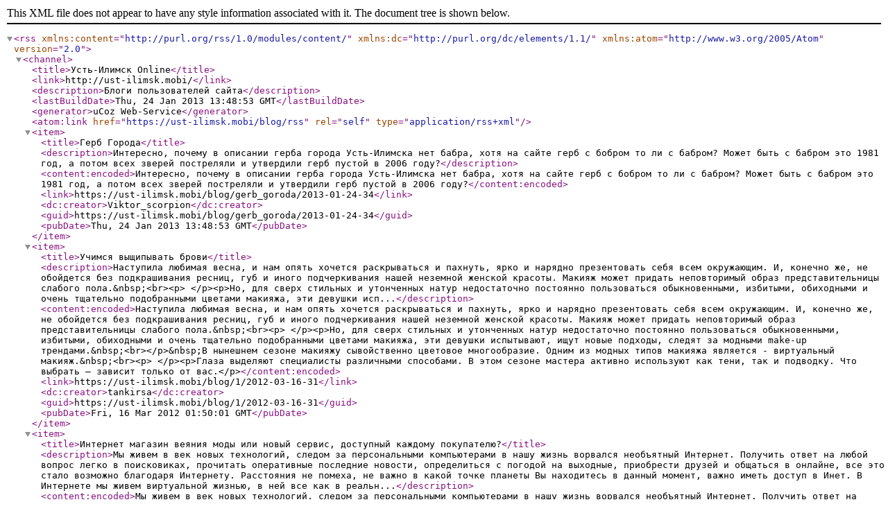

--- FILE ---
content_type: text/xml; charset=UTF-8
request_url: https://ust-ilimsk.mobi/blog/rss/
body_size: 13006
content:
<?xml version="1.0" encoding="UTF-8" ?>
<rss version="2.0" xmlns:content="http://purl.org/rss/1.0/modules/content/" xmlns:dc="http://purl.org/dc/elements/1.1/" xmlns:atom="http://www.w3.org/2005/Atom">
	<channel>
		<title>Усть-Илимск Оnline</title>
		<link>http://ust-ilimsk.mobi/</link>
		<description>Блоги пользователей сайта</description>
		<lastBuildDate>Thu, 24 Jan 2013 13:48:53 GMT</lastBuildDate>
		<generator>uCoz Web-Service</generator>
		<atom:link href="https://ust-ilimsk.mobi/blog/rss" rel="self" type="application/rss+xml" />
		
		<item>
			<title>Герб Города</title>
			<description>Интересно, почему в описании герба города Усть-Илимска нет бабра, хотя на сайте герб с бобром то ли с бабром? Может быть с бабром это 1981 год, а потом всех зверей постреляли и утвердили герб пустой в 2006 году?</description>
			<content:encoded>Интересно, почему в описании герба города Усть-Илимска нет бабра, хотя на сайте герб с бобром то ли с бабром? Может быть с бабром это 1981 год, а потом всех зверей постреляли и утвердили герб пустой в 2006 году?</content:encoded>
			<link>https://ust-ilimsk.mobi/blog/gerb_goroda/2013-01-24-34</link>
			<dc:creator>Viktor_scorpion</dc:creator>
			<guid>https://ust-ilimsk.mobi/blog/gerb_goroda/2013-01-24-34</guid>
			<pubDate>Thu, 24 Jan 2013 13:48:53 GMT</pubDate>
		</item>
		<item>
			<title>Учимся выщипывать брови</title>
			<description>Наступила любимая весна, и нам опять хочется раскрываться и пахнуть, ярко и нарядно презентовать себя всем окружающим. И, конечно же, не обойдется без подкрашивания ресниц, губ и иного подчеркивания нашей неземной женской красоты. Макияж может придать неповторимый образ представительницы слабого пола.&amp;nbsp;&lt;br&gt;&lt;p&gt; &lt;/p&gt;&lt;p&gt;Но, для сверх стильных и утонченных натур недостаточно постоянно пользоваться обыкновенными, избитыми, обиходными и очень тщательно подобранными цветами макияжа, эти девушки исп...</description>
			<content:encoded>Наступила любимая весна, и нам опять хочется раскрываться и пахнуть, ярко и нарядно презентовать себя всем окружающим. И, конечно же, не обойдется без подкрашивания ресниц, губ и иного подчеркивания нашей неземной женской красоты. Макияж может придать неповторимый образ представительницы слабого пола.&amp;nbsp;&lt;br&gt;&lt;p&gt; &lt;/p&gt;&lt;p&gt;Но, для сверх стильных и утонченных натур недостаточно постоянно пользоваться обыкновенными, избитыми, обиходными и очень тщательно подобранными цветами макияжа, эти девушки испытывают, ищут новые подходы, следят за модными make-up трендами.&amp;nbsp;&lt;br&gt;&lt;/p&gt;&amp;nbsp;В нынешнем сезоне макияжу сывойственно цветовое многообразие. Одним из модных типов макияжа является - виртуальный макияж.&amp;nbsp;&lt;br&gt;&lt;p&gt; &lt;/p&gt;&lt;p&gt;Глаза выделяют специалисты различными способами. В этом сезоне мастера активно используют как тени, так и подводку. Что выбрать – зависит только от вас.&lt;/p&gt;</content:encoded>
			<link>https://ust-ilimsk.mobi/blog/1/2012-03-16-31</link>
			<dc:creator>tankirsa</dc:creator>
			<guid>https://ust-ilimsk.mobi/blog/1/2012-03-16-31</guid>
			<pubDate>Fri, 16 Mar 2012 01:50:01 GMT</pubDate>
		</item>
		<item>
			<title>Интернет магазин веяния моды или новый сервис, доступный каждому покупателю?</title>
			<description>Мы живем в век новых технологий, следом за персональными компьютерами в нашу жизнь ворвался необъятный Интернет. Получить ответ на любой вопрос легко в поисковиках, прочитать оперативные последние новости, определиться с погодой на выходные, приобрести друзей и общаться в онлайне, все это стало возможно благодаря Интернету. Расстояния не помеха, не важно в какой точке планеты Вы находитесь в данный момент, важно иметь доступ в Инет. В Интернете мы живем виртуальной жизнью, в ней все как в реальн...</description>
			<content:encoded>Мы живем в век новых технологий, следом за персональными компьютерами в нашу жизнь ворвался необъятный Интернет. Получить ответ на любой вопрос легко в поисковиках, прочитать оперативные последние новости, определиться с погодой на выходные, приобрести друзей и общаться в онлайне, все это стало возможно благодаря Интернету. Расстояния не помеха, не важно в какой точке планеты Вы находитесь в данный момент, важно иметь доступ в Инет. В Интернете мы живем виртуальной жизнью, в ней все как в реальной жизни: Друзья, Работа, Денежный кошелек, Электронный банк, Электронные газеты и Журналы и, конечно, Интернет магазины. «...94 процента рунетчиков (Рунет- Интернет России) за последние полгода сделали хотя бы одну покупку через Сеть, причем среднеевропейский показатель составляет 86 процентов.» Об этом пишут &quot;Ведомости&quot; со ссылкой на данные опроса Mediascope Europe, впервые включившего Россию в свое исследование. Интернет магазинов в сети с каждым днем все больше и продают они все от канцелярии до мебели и электроники. &lt;br /&gt; Почему покупать в Интернет магазине выгодно? &lt;br /&gt; По сравнению с классическими торговыми предприятиями Интернет магазины имеют ряд преимуществ. &lt;br /&gt; Цены ниже рыночных, т.к. владельцу Интернет магазина не требуется снимать помещение для зала с витринами, покупать и размещать торговое оборудование, содержать штат сервисного персонала (охрана, уборка, излишний штат продавцов и пр.). Затраты на работу интернет магазина, включая доставку, существенно ниже чем обычного. Этого вполне достаточно, чтобы обеспечить цены ниже, чем в классических магазинах. &lt;br /&gt; Доставка на дом или в офис: в уютной домашней обстановке легко выбираете нужный Вам товар и курьер в удобное время доставит все на дом. Курьер обязан предоставить все необходимые документы: накладную, чек, гарантийный талон на отдельные виды товаров. &lt;br /&gt; Вы платите деньги после получения товара. Клиент проверяет привезенный продукт, если всё устраивает, то он рассчитывается за товар. &lt;br /&gt; Экономия времени. Не нужно ездить по магазинам в поисках нужного товара и огорчаться, если Вы купили товар, а потом увидели в другом магазине более интересный товар или тот же по более низкой цене. Теперь есть возможность выбирать дома, имея компьютер и выход в Интернет. Особенно актуально, если у Вас маленький ребенок, не надо мучить его походами по магазинам, лучше проведите время дома, почитайте любимые книжки или поиграйте вместе с ним. Сделайте Ваш выбор в Интернет магазине и товар получите дома. &lt;br /&gt; Заказы принимаются круглосуточно. Вам не надо подстраиваться под график работы магазина. Неспешно листайте каталог и делайте Ваш выбор. Витрины Интернет магазинов доступны 24 часа в сутки и без выходных. &lt;br /&gt; Удобство выбора. Сайты полны информацией о товаре, – это цена, фотография, описание, параметры. Каталог товаров всегда актуален. Вы можете найти нужный товар, просто введя в поиск какие-то определенные характеристики. Ни один продавец не в состоянии помнить столько информации о товаре, сколько может предоставить вам Интернет магазин. Вы не зависите от настроения продавца или его избыточного внимания. Не спеша выбираете товар и складываете его в виртуальную корзину. Сделав выбор, еще раз просматриваете товар в корзине и оцениваете еще раз Ваши финансовые возможности и целесообразность приобретения. Это позволит не делать спонтанных покупок. Далее жмете кнопку: оформить заказ и ждете звонок менеджера. Не забудьте указать в заказе адрес и время доставки. И все, ждите курьер оперативно доставит Вам заказ на дом или в офис. &lt;br /&gt; Безопасность покупки гарантируется статьей «дистанционный способ продажи товара» закона «О защите прав потребителей». Продавец интернет магазина должен представить Вам полную информацию &quot;об основных потребительских свойствах товара&quot;, его цене, порядке доставки, оплаты товара и &quot;сроке, в течение которого действует предложение о заключении договора&quot;. Даже при немотивированном отказе потребителя от товара, продавец должен в течение десяти дней возвратить ему уплаченные деньги. При этом, правда, продавец имеет право вычесть собственные расходы на доставку возвращенного товара от потребителя на свой склад. В случае предоставления некачественного товара покупатель сможет потребовать заменить товар или вернуть деньги, и даже предъявить иск в суд о возмещении ему морального вреда. &lt;br /&gt; Скидки, распродажи, акции. Найдите устраивающий вас магазин и старайтесь делать покупки именно в нем. В большинстве магазинов регистрируются все Ваши покупки и постоянные клиенты получают накопительные скидки, дисконтные карты и прочие приятные вещи. Постоянным клиентам Интернет магазину уделяют постоянное внимание. &lt;p&gt; Приятных покупок в сети Интернета! &lt;br /&gt; С уважением, директор Интернет магазина «Дети в моде» Осипова Ольга. &lt;br /&gt; Адрес сайта: http://detivmode.ru/</content:encoded>
			<link>https://ust-ilimsk.mobi/blog/internet_magazin_vejanija_mody_ili_novyj_servis_dostupnyj_kazhdomu_pokupatelju/2010-06-24-27</link>
			<dc:creator>tgillar</dc:creator>
			<guid>https://ust-ilimsk.mobi/blog/internet_magazin_vejanija_mody_ili_novyj_servis_dostupnyj_kazhdomu_pokupatelju/2010-06-24-27</guid>
			<pubDate>Thu, 24 Jun 2010 15:17:48 GMT</pubDate>
		</item>
		<item>
			<title>Про дальние моря-острова</title>
			<description>&lt;div align=&quot;center&quot;&gt;&lt;!--IMG2--&gt;&lt;a href=&quot;http://ust-ilimsk.mobi/_bl/0/46893874.jpg&quot; target=&quot;_blank&quot; title=&quot;Нажмите, для просмотра в полном размере...&quot;&gt;&lt;img alt=&quot;&quot; style=&quot;margin:0;padding:0;border:0;&quot; src=&quot;http://ust-ilimsk.mobi/_bl/0/s46893874.jpg&quot; align=&quot;&quot; /&gt;&lt;/a&gt;&lt;!--IMG2--&gt;&lt;/div&gt; &lt;p&gt; В который год и который раз езжу отдыхать на море в Египет и каждый раз имею при этом определенные размышления, касаемо следующего: время от времени отдых не то чтобы портится, но в голову лезут мыслишки об отношени...</description>
			<content:encoded>&lt;div align=&quot;center&quot;&gt;&lt;!--IMG2--&gt;&lt;a href=&quot;http://ust-ilimsk.mobi/_bl/0/46893874.jpg&quot; target=&quot;_blank&quot; title=&quot;Нажмите, для просмотра в полном размере...&quot;&gt;&lt;img alt=&quot;&quot; style=&quot;margin:0;padding:0;border:0;&quot; src=&quot;http://ust-ilimsk.mobi/_bl/0/s46893874.jpg&quot; align=&quot;&quot; /&gt;&lt;/a&gt;&lt;!--IMG2--&gt;&lt;/div&gt; &lt;p&gt; В который год и который раз езжу отдыхать на море в Египет и каждый раз имею при этом определенные размышления, касаемо следующего: время от времени отдых не то чтобы портится, но в голову лезут мыслишки об отношении к нам (приезжающим) местного населения. &lt;br /&gt; Даже без учета того, что славянская (читай - постсоветская) культура поведения в любом случае за границей отличается от европейской не в лучшую сторону, это отдельная тема. &lt;p&gt; Просто мне кажется, что арабы, не смотря на их дружелюбие и улыбки как-то нас не очень..., я имею в виду обслуживающий персонал за то, что приходится за нами убирать, вытирать, мыть, поправлять и т.д. &lt;br /&gt; Ведь не в натуре &quot;гордых арабских парней&quot; прислуживать. &lt;br /&gt; И хотя мне очень нравиться там живое (с рыбами и кораллами) море, но остается осадок на каком-то ментальном уровне, в воздухе это витает. Хм........... &lt;br /&gt; &lt;div align=&quot;center&quot;&gt;&lt;!--IMG1--&gt;&lt;a href=&quot;http://ust-ilimsk.mobi/_bl/0/28178797.jpg&quot; target=&quot;_blank&quot; title=&quot;Нажмите, для просмотра в полном размере...&quot;&gt;&lt;img alt=&quot;&quot; style=&quot;margin:0;padding:0;border:0;&quot; src=&quot;http://ust-ilimsk.mobi/_bl/0/s28178797.jpg&quot; align=&quot;&quot; /&gt;&lt;/a&gt;&lt;!--IMG1--&gt;&lt;/div&gt;</content:encoded>
			<link>https://ust-ilimsk.mobi/blog/1/2010-06-23-26</link>
			<dc:creator>Zeta</dc:creator>
			<guid>https://ust-ilimsk.mobi/blog/1/2010-06-23-26</guid>
			<pubDate>Wed, 23 Jun 2010 09:54:48 GMT</pubDate>
		</item>
		<item>
			<title>Блоги</title>
			<description>Давно не заходил на сайт, и по первым минутам пролистывания страниц уж было грешно подумал что ничего не изменилось... и зря, Блоги хоть и медленно , но процветают &lt;img src=&quot;http://s7.ucoz.net/sm/24/smile.gif&quot; border=&quot;0&quot; align=&quot;absmiddle&quot; alt=&quot;smile&quot;&gt; и это радует! Мож скоро замучаюсь искать этот блог среди тысяч других, вот это будет действительно круто, а если еще будет форум туса с кол. около 80-150 чел вабче атас! Ну удачи нам в процветании!</description>
			<content:encoded>Давно не заходил на сайт, и по первым минутам пролистывания страниц уж было грешно подумал что ничего не изменилось... и зря, Блоги хоть и медленно , но процветают &lt;img src=&quot;http://s7.ucoz.net/sm/24/smile.gif&quot; border=&quot;0&quot; align=&quot;absmiddle&quot; alt=&quot;smile&quot;&gt; и это радует! Мож скоро замучаюсь искать этот блог среди тысяч других, вот это будет действительно круто, а если еще будет форум туса с кол. около 80-150 чел вабче атас! Ну удачи нам в процветании!</content:encoded>
			<link>https://ust-ilimsk.mobi/blog/1/2010-06-16-25</link>
			<dc:creator>grubiyann</dc:creator>
			<guid>https://ust-ilimsk.mobi/blog/1/2010-06-16-25</guid>
			<pubDate>Tue, 15 Jun 2010 23:08:19 GMT</pubDate>
		</item>
		<item>
			<title>Ну и сервис..</title>
			<description>Привет! &lt;br /&gt; &lt;br /&gt; Никогда в блоги не писала, но сейчас тормоза меня просто не держат.. &lt;br /&gt; &lt;br /&gt; О чем речь? Я расскажу.. А речь пойдет об одной довольно известной в нашем городе фирме.. Название можно говорить или нет? Это мебельный салон &quot;Тефия&quot;. (Если модератор пожелает название убрать, пусть..) &lt;br /&gt; &lt;br /&gt; А дело, собственно, вот в чем.. &lt;br /&gt; &lt;br /&gt; Ввиду недавних событий мне пришла в голову мысль, что фирма эта нацелена не на то, чтоб предоставить людям хорошую качественную мебе...</description>
			<content:encoded>Привет! &lt;br /&gt; &lt;br /&gt; Никогда в блоги не писала, но сейчас тормоза меня просто не держат.. &lt;br /&gt; &lt;br /&gt; О чем речь? Я расскажу.. А речь пойдет об одной довольно известной в нашем городе фирме.. Название можно говорить или нет? Это мебельный салон &quot;Тефия&quot;. (Если модератор пожелает название убрать, пусть..) &lt;br /&gt; &lt;br /&gt; А дело, собственно, вот в чем.. &lt;br /&gt; &lt;br /&gt; Ввиду недавних событий мне пришла в голову мысль, что фирма эта нацелена не на то, чтоб предоставить людям хорошую качественную мебель, а на то, чтоб ободрать по круче в плане денег. С чего я так решила? Естественно, мои слова не без оснований.. &lt;br /&gt; &lt;br /&gt; Расскажу все по порядку. &lt;br /&gt; &lt;br /&gt; В прошлом году я купила в &quot;Тефии&quot; диван. Хороший такой, в принципе, красивый, удобный.. И все мне в нем понравилось.. Правда, довольна покупкой я была не долго.. &lt;br /&gt; Диван этот очень большой, модель &quot;книжка&quot;. Большой в том смысле, что он очень тяжелый, правда. В результате его вес сказался на складном механизме - он просто погнулся и диван стало невозможно не раскладывать, не складывать. Так как случилось это все не в рабочее время и позвонить по случаю ремонта не представилось возможным, пришлось все это дело разобрать, выпрямить.. Так он (диван) еще какое то время продержался. Но ситуация повторилась! Теперь уже все таки получилось вызвать на дом мастера. Приехала целая бригада, с опозданием на два дня. Я понимаю, парни-грузчики может и не в курсе во всех такого рода вопросах. В общем, диван они забрали.. Нервотрепка только начиналась.. Позвонили еще через два дня и предложили ремонт ( около трех тысяч), не по гарантии, так как мы его делать уже пытались. Ладно, ремонт не по гарантии, но стало интересно, почему 3000 р? Оказалось все так просто с их позиции - необходимо было оплатить услуги машины и грузчиков, которые этот злосчастный диван увезли и привезут обратно. Простите, а я просила его вообще забирать?? Меня, во-первых не предупредили, что это все мной должно быть оплачено. А во-вторых - из общения с теми, кто приехал со стороны фирмы (посмотреть, а в чем же дело) вышло так, что ремонт можно было осуществить и на месте. К тому же, как выяснилось, в конструкцию забыли, видимо, добавить какие то усилители, так как диван действительно громоздкий и сама спинка весит столько, что обычная конструкция просто не выдержит. А ремонт то какой предложили, я была просто счастлива - поменять эту конструкцию, которую уже выпрямляли, на точно такую же! А смысл то какой? Она же точно так же и погнется.. Вывод: мне продали бракованный товар , за что еще и хотели денег содрать. Это вообще нормально? &lt;br /&gt; &lt;br /&gt; В общем, стали разбираться.. Итог: диван привезли обратно, бесплатно. Правда, до ломали его окончательно - теперь эту конструкцию даже выпрямить невозможно. Сломали короб для белья (он просто от дивана отвалился).. &lt;br /&gt; Звонить в офис я уже не стала, нервы дороже.. &lt;br /&gt; Честно, первая мысль была, когда диван &quot;за глючил&quot; - выбросить его на помойку. Как знала, что это еще цветочки. &lt;br /&gt; &lt;br /&gt; О чем я сказать хочу - сервис в нашем городе не супер, даже близко.. Почему фирмы не стремятся поднять свой имидж до нормального уровня? Неужели так трудно понять, что довольный (даже в подобной ситуации) клиент приведет еще 10 человек, а не довольный - уведет 20.</content:encoded>
			<link>https://ust-ilimsk.mobi/blog/1/2010-04-01-24</link>
			<dc:creator>Gera</dc:creator>
			<guid>https://ust-ilimsk.mobi/blog/1/2010-04-01-24</guid>
			<pubDate>Thu, 01 Apr 2010 00:57:07 GMT</pubDate>
		</item>
		<item>
			<title>У кого хлеб черствый,а у кого жемчуг мелкий...</title>
			<description>Прочитала статью про бойкот розовым игрушкам и даже немного позавидовала... Да-а-а-а, мне бы их проблемы. &lt;br /&gt; У каждого свое горе......</description>
			<content:encoded>Прочитала статью про бойкот розовым игрушкам и даже немного позавидовала... Да-а-а-а, мне бы их проблемы. &lt;br /&gt; У каждого свое горе...$CUT$ &lt;p&gt; &lt;!--BBhide--&gt;&lt;span class=&quot;UhideBlockL&quot;&gt;&lt;a href=&quot;javascript://&quot; onclick=&quot;new _uWnd(&apos;LF&apos;,&apos; &apos;,-250,-110,{autosize:0,closeonesc:1,resize:1},{url:&apos;/index/40&apos;});return false;&quot;&gt;Доступно только для пользователей&lt;/a&gt;&lt;/span&gt;&lt;span class=&quot;UhideBlock&quot;&gt; Раньше я так же заморачивалась по всяким пустякам. Для меня не было границ между бедой, горем, неприятностями. Если что-то случалось в моей жизни неприятное, то это было для меня потерей потерь, я изводилась сама и изводила других. &lt;p&gt; Уже достаточно давно, как то в моей семейной жизни произошла первая такая грандиозная ссора. Я чувствовала себя самым несчастным человеком на свете, мне казалось, что весь мир против... Я долго не думая, решила на выходные уехать к родителям, но впереди было еще два рабочих дня. &lt;p&gt; Елена Викторовна- руководитель моего отдела, это просто человечище. Я глубоко уважаю этого человека, часто обращаюсь за помощью и советом. &lt;p&gt; Я позвонила ей, вся на эмоциях сказала, что у меня несчастье и мне очень необходимы два отгула на работе. Ел. Вик. ответила, что возвращается с работы, скоро будет в моем районе и предложила заехать ко мне. &lt;p&gt; Она приехала через 15 мин. Мы сидели на кухне, пили чай и разговаривали, разговаривали, разговаривали... &lt;br /&gt; Вернее говорила и жалилась я, а она слушала. &lt;p&gt; Потом она сказала мне: &lt;br /&gt; -Знаешь, Лен, я сейчас ехала с работы и когда проезжала мост, увидела внизу машину, которая упала с этого моста, вокруг было много народа, скорая, пожарка. &lt;br /&gt; Вот там несчастье и горе... Возможно там погибли люди, может там были и дети... &lt;p&gt; Я как -то даже не сразу нашлась что ответить, очень задела эта трагедия. Но было уже и без слов понятно,что мои проблемы-это всего лишь мелочи жизни. &lt;p&gt; С тех пор по жизни я очень часто вспоминаю тот наш разговор, и понимаю, что мои неприятности несоизмеримы с чем- то страшным и необъятным... Я- счастливый человек, с таким же нормальным желанием как и у всех остальных, что бы я и мои близкие были здоровы и ни в чем не нуждались. &lt;p&gt; И дай Бог,чтобы никогда не узнать что такое настоящее горе...&lt;/span&gt;&lt;!--/BBhide--&gt;</content:encoded>
			<link>https://ust-ilimsk.mobi/blog/1/2009-12-12-23</link>
			<dc:creator>anik-el2009</dc:creator>
			<guid>https://ust-ilimsk.mobi/blog/1/2009-12-12-23</guid>
			<pubDate>Sat, 12 Dec 2009 20:35:03 GMT</pubDate>
		</item>
		<item>
			<title>Дети-это цветы,так давайте же подарим женщине клумбу</title>
			<description>Пришлось вчера с работы возвращаться домой на общественном транспорте. Напротив меня сидел мальчишка (на вид около 5-х лет) с мамой, наверно ехали из сада. Уже через три минуты я начала жалеть, что вообще села в этот автобус....</description>
			<content:encoded>Пришлось вчера с работы возвращаться домой на общественном транспорте. Напротив меня сидел мальчишка (на вид около 5-х лет) с мамой, наверно ехали из сада. Уже через три минуты я начала жалеть, что вообще села в этот автобус.$CUT$ Сначала он просто крутился, вертелся на своем месте и разглядывал меня, потом решил завести со мной беседу и на меня посыпались вопросы: Как меня зовут? Откуда и куда я еду? И где сейчас мой сын? &lt;br /&gt;&lt;br /&gt; Я хоть и люблю детей, но желания общаться с ребенком у меня со-о-овсем не было. Объяснила я ему кратко кто, куда, откуда, сына нет и не было. Ребенок после моих ответов начал еще и болтать ногами и уже через 7 мин. нашей совместн. поездки на моем белом пуховике оказались следы от его сапожек. Его мама заохала, начала ругать мальчишку, но мама видно не авторитет. &lt;br /&gt;&lt;br /&gt; На след. остановке я просто вылетела из этого автобуса, вся в расстройстве... В это время позвонила моя мама, которая живет в другом городе. Естественно, я начала ей сразу жалиться, что сейчас дети какие-то ненормальные, не могут спокойно доехать из сада домой. &lt;br /&gt;&lt;br /&gt; Мама припомнила мне пару историй из моей жизни... &lt;br /&gt;&lt;br /&gt; Как-то мы так же ехали с ней в автобусе, не важно откуда и куда, и мне тоже было 5 лет. Я сидела и ела мороженое, а мама стояла рядом. Когда мы уже почти подъехали к нашей остановке, я спрыгнула с сидения и пошла за мамой, а недоеденное мороженое я положила в капюшон впереди сидящей меня женщины. Оказалось, что эта женщина тоже выходила вместе с нами... Моя мама краснела и долго выслушивала все &quot;хорошее&quot; о себе и обо мне. &lt;br /&gt;&lt;br /&gt; Практически каждые выходные, мы ездили к бабуле в деревню. Я как обычно, носилась с местными. Кто-то из ребят поймал и подарил мне лягушку. Я сразу же потащила ее домой, начала придумывать куда бы ее поместить,что бы она не ускакала,пока я носилась дальше по деревне.&lt;br /&gt; Банку я найти не смогла, зато нашла маленький чайничек для заварки, вот туда-то я ее и пристроила, еще и крышечкой закрыла. &lt;br /&gt; Бабушка долго не могла понять, что же такое брякает на кухне. Потом все же догадалась, сняла крышечку с чайника, лягуха естественно выпрыгнула... В этот день наша бабушка поседела еще больше, а мне ох уж и попало... &lt;br /&gt;&lt;br /&gt; Мы с мамой посмеялись, поболтали еще немного и распрощались. Я уже почти подходила к дому, когда пошел противный снег с дождем. Я накинула капюшон на голову, мне стало тепло и уютно и вдруг меня пробила мысль: Господи,спасибо тебе замечательный, добрый, очаровательный малыш, что ты мне ничего не положил в капюшон...</content:encoded>
			<link>https://ust-ilimsk.mobi/blog/1/2009-11-11-22</link>
			<dc:creator>anik-el2009</dc:creator>
			<guid>https://ust-ilimsk.mobi/blog/1/2009-11-11-22</guid>
			<pubDate>Tue, 10 Nov 2009 21:02:27 GMT</pubDate>
		</item>
		<item>
			<title>Подхалимаж - в детскую</title>
			<description>В скором будущем на телевидении наверняка станут советовать мамам и папам на видном месте в детской комнате размещать детскую книгу некой саратовской поэтессы «Путенята», которую региональная читающая общественность сразу же восприняла как неприкрытый литературный подхалимаж. Однако один экземпляр книги подобострастная поэтесса, утверждающая, что «…Малышей теперь в России путенятами зовут», отправила премьер-министру. Пусть отвлечётся человек от строительства своих газопроводов за бугор и уделит...</description>
			<content:encoded>В скором будущем на телевидении наверняка станут советовать мамам и папам на видном месте в детской комнате размещать детскую книгу некой саратовской поэтессы «Путенята», которую региональная читающая общественность сразу же восприняла как неприкрытый литературный подхалимаж. Однако один экземпляр книги подобострастная поэтесса, утверждающая, что «…Малышей теперь в России путенятами зовут», отправила премьер-министру. Пусть отвлечётся человек от строительства своих газопроводов за бугор и уделит внимание новому направлению в поэзии современной России. А заодно пусть национальный лидер проникнет в тайну современного деторождения, которое, по утверждению конъюнктурной поэтессы, происходит по его…инициативе. &lt;p&gt; Надо сказать, в самом Саратове нашлись люди, которые подвергают сомнению первопричину обнародованного поэтессой беббибума. Естественно, мнения в городе разделились, поэтому неравно-душная часть населения славного города, надо полагать, с нетерпением ждёт разъяснений от премьера и прикидывает, не появится ли в России дело Моники Левински саратовского розлива. &lt;p&gt; Если полистать историю, то можно наткнуться на аналогичный случай в нашей стране в 30-е годы. Тогда тоже детская писательница, правда, с другим объектом воспевания, хотела издать елей своего поэтического дарования. Когда образец подхалимажа показали И.В. Сталину, он велел весь набор рас-сыпать, а уже напечатанное уничтожить. Дальнейшая судьба детской писательницы была связана с не-долгой, но все же исправительно-трудовой практикой. &lt;p&gt; Что ж, поживём – увидим, чем закончится особенность национального подхалимажа в условиях суверенной российской демократии.</content:encoded>
			<link>https://ust-ilimsk.mobi/blog/1/2009-11-04-14</link>
			<dc:creator>Геннадий</dc:creator>
			<guid>https://ust-ilimsk.mobi/blog/1/2009-11-04-14</guid>
			<pubDate>Wed, 04 Nov 2009 15:00:15 GMT</pubDate>
		</item>
		<item>
			<title>Беспечность Интернет пользователей...</title>
			<description>Пока был месяц в отпуске, для доступа к всемирной паутине приходилось идти за 5 километров до ближайшего переговорного пункта, в котором были компьютеры для выхода в Интернет... &lt;p&gt; Но речь пойдет совсем не об этом, а о том, как порой беспечны люди, выходящие в сеть с чужих компьютеров, а в особенности с тех, доступ к которым имеет большое количество народу....</description>
			<content:encoded>Пока был месяц в отпуске, для доступа к всемирной паутине приходилось идти за 5 километров до ближайшего переговорного пункта, в котором были компьютеры для выхода в Интернет... &lt;p&gt; Но речь пойдет совсем не об этом, а о том, как порой беспечны люди, выходящие в сеть с чужих компьютеров, а в особенности с тех, доступ к которым имеет большое количество народу.$CUT$ &lt;p&gt;&lt;i&gt;&lt;b&gt;Итак, придя в первый день в подобно заведение, первое, что мне бросилось в глаза, как это то, что на компе был запущен авторизованный Mail.ru Агент, значок которого мигал непрочитанными сообщениями... Я сначала подумал, что кто-то, просто забыл выйти из ученой записи после завершения работы, но каково же было мое удивление, когда и в последующие мои визиты я наблюдал подобную картину, причем, на всех компьютерах без исключения...&lt;/b&gt;&lt;/i&gt;&lt;p&gt; После легкого шока, от увиденного, я поглядел какие еще программы запущены на машине и удивился еще больше... Кроме агента были запущены и авторизованы программы: Qip, Skype, а Opera помнила пароли учетных записей более 15-20 пользователей для доступа на такие популярные сайты, как Одноклассники, Вконтакте, а также почти ко всем сервисам электронной почты... &lt;p&gt; По завершении работы, я очистил всю историю посещений, кэш, cookies, пароли учетных записей, в общем, всю личную информацию, и благополучно отправился домой. Придя на следующий день в это же заведение я попросился именно на этот компьютер и к своему ужасу увидел ту же картину, что и накануне вечером, это было что-то.... &lt;p&gt; &lt;span style=&quot;color:red&quot;&gt;&lt;b&gt;И так каждый день, на разных машинах...&lt;/b&gt;&lt;/span&gt; &lt;p&gt; Хотелось бы посоветовать подобным людям, серьезнее относиться к своим учетным записям и предпринимать, хотя бы элементарные меры предосторожности. Ведь для того, что бы браузер не запомнил ваш пароль достаточно при входе на сайт убрать галочку с пункта &quot;запомнить&quot;, а в mail.ru наоборот поставить ее на &quot;Чужой компьютер&quot;. Этого, уже будет, волне достаточно, для того, чтобы в следующий раз не приходить и не удивляться, что вы не имеете доступа к своей эл.почте или чему-то подобному.</content:encoded>
			<link>https://ust-ilimsk.mobi/blog/1/2009-10-27-12</link>
			<dc:creator>strazh</dc:creator>
			<guid>https://ust-ilimsk.mobi/blog/1/2009-10-27-12</guid>
			<pubDate>Tue, 27 Oct 2009 03:58:36 GMT</pubDate>
		</item>
	</channel>
</rss>